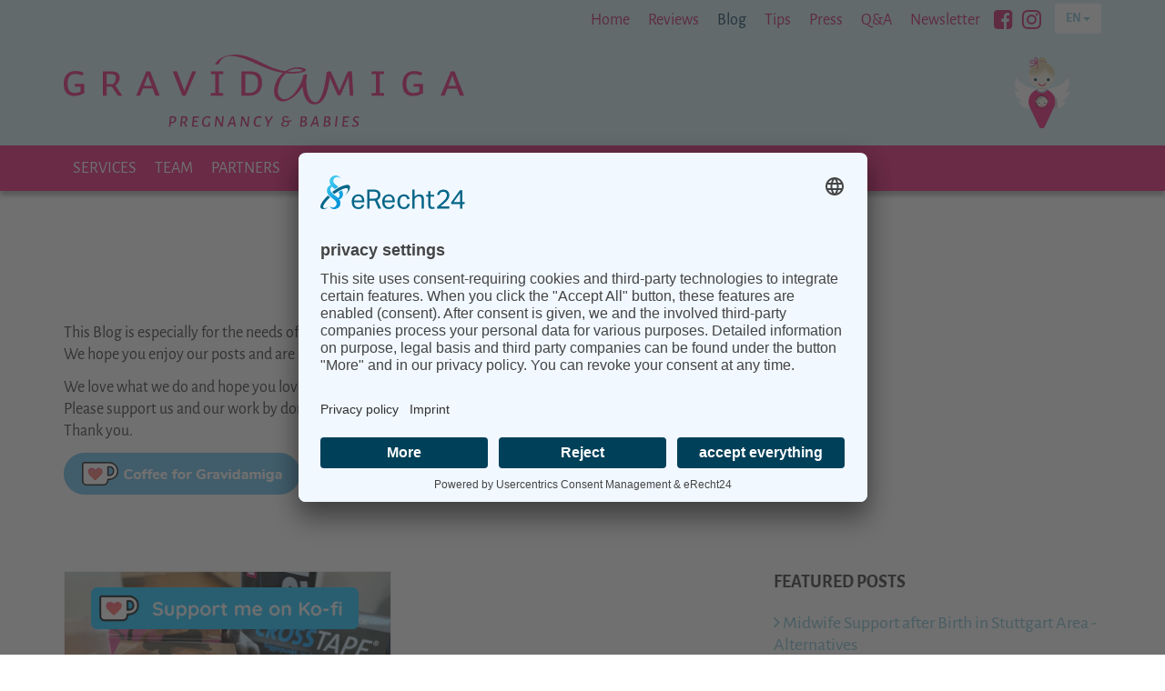

--- FILE ---
content_type: text/html; charset=utf-8
request_url: https://gravidamiga.com/en/blog/tag/kinesiotaping
body_size: 7509
content:
<!DOCTYPE html>
<html class="no-js" lang="en-US">
<head>
    <meta charset="utf-8">
    <title>GRAVIDAMIGA BLOG - Tagged with Kinesiotaping</title>
    <base href="https://gravidamiga.com/"><!--[if lte IE 6]></base><![endif]-->
    






<link rel="preconnect" href="//app.eu.usercentrics.eu">
<link rel="preconnect" href="//api.eu.usercentrics.eu">
<link rel="preconnect" href="//sdp.eu.usercentrics.eu">
<link rel="preload" href="//app.eu.usercentrics.eu/browser-ui/latest/loader.js" as="script">
<link rel="preload" href="//sdp.eu.usercentrics.eu/latest/uc-block.bundle.js" as="script">



    <meta http-equiv="Content-Type" content="text/html; charset=utf-8" />

<meta name="description" content="Our blog has lots of useful information in English to help you find your way in Stuttgart / Germany." />



    <link rel="alternate" hreflang="en-US" href="https://gravidamiga.com/en/blog/" />

    <link rel="alternate" hreflang="de-DE" href="https://gravidamiga.com/de/blog/" />

<meta property="og:title" content="The Blog about Pregnancy, Birth &amp; Babies for Stuttgart &amp; beyond " />
<meta property="og:type" content="website" />
<meta property="og:url" content="https://gravidamiga.com/en/blog/" />
<meta property="og:image" content="http://gravidamiga.com/_resources/themes/gravidamiga/images/og-image.png?m=1667024596" />
<meta property="og:image:secure_url" content="https://gravidamiga.com/_resources/themes/gravidamiga/images/og-image.png?m=1667024596" />
<meta property="og:image:type" content="application/unknown" />
<meta property="og:description" content="Our blog has lots of useful information in English to help you find your way in Stuttgart / Germany." />
<meta property="og:site_name" content="Gravidamiga" />
<meta property="og:locale" content="en_US" />

<meta name="twitter:title" content="The Blog about Pregnancy, Birth &amp; Babies for Stuttgart &amp; beyond ">
<meta name="twitter:description" content="Our blog has lots of useful information in English to help you find your way in Stuttgart / Germany.">
    
    <meta http-equiv="X-UA-Compatible" content="IE=edge">
    <meta name="viewport" content="width=device-width, initial-scale=1">

    <link rel="apple-touch-icon" sizes="180x180" href="/_icons/apple-touch-icon.png">
<link rel="icon" type="image/png" sizes="32x32" href="/_icons/favicon-32x32.png">
<link rel="icon" type="image/png" sizes="16x16" href="/_icons/favicon-16x16.png">
<link rel="manifest" href="/_icons/site.webmanifest">
<link rel="mask-icon" href="/_icons/safari-pinned-tab.svg" color="#7dbfd4">
<link rel="shortcut icon" href="/_icons/favicon.ico">
<meta name="msapplication-TileColor" content="#d1ebf2">
<meta name="msapplication-config" content="/_icons/browserconfig.xml">
<meta name="theme-color" content="#d1ebf2">

    
    <script>document.documentElement.className = document.documentElement.className.replace(/\bno-js\b/,'js');</script>
    
    

    


    






<script id="usercentrics-cmp" async data-eu-mode="true" data-settings-id="OQoPZUaCm" src="https://app.eu.usercentrics.eu/browser-ui/latest/loader.js" data-tcf-enabled></script>
<script type="application/javascript" src="https://sdp.eu.usercentrics.eu/latest/uc-block.bundle.js"></script>



    
    
<!-- Google tag (gtag.js) / Google Analytics 4 -->
<script async src="https://www.googletagmanager.com/gtag/js?id=G-N1ZP8H7CXV"></script>
<script>
window.dataLayer = window.dataLayer || [];
function gtag(){dataLayer.push(arguments);}
gtag('js', new Date());
gtag('config', 'G-N1ZP8H7CXV');
</script>

    

<link rel="stylesheet" type="text/css" href="/_resources/themes/gravidamiga/css/vendor.css?m=1708682649" />
<link rel="stylesheet" type="text/css" href="/_resources/themes/gravidamiga/css/layout.css?m=1720541867" />
<link rel="stylesheet" type="text/css" href="/_resources/vendor/derralf/elemental-styling/client/dist/styles/elemental_editlink.css?m=1588769612" />
</head>
<body class="page-Blog" id="top">

    <a href="/en/blog/tag/kinesiotaping#main-content" class="sr-only sr-only-focusable">Zu Hauptinhalt springen</a>

    
    <input type="checkbox" id="NavbarToggle">

    <div class="page Blog off-canvas-slideout">

        
            <header class="header" role="banner">

    <div class="container nav-service-container">
    
        <nav class="nav-service-wrapper clearfix">

            <ul class="nav nav-service">
                
                    
                        <li class="link">
                            
                                <a href="/" title="Gravidamiga – Pregnancy &amp; Babies">Home</a>
                            
                        </li>
                    
                        <li class="link">
                            
                                <a href="/en/reviews/" title="Reviews from our customers">Reviews</a>
                            
                        </li>
                    
                        <li class="active current">
                            
                                <a href="/en/blog/" title="GRAVIDAMIGA BLOG">Blog</a>
                            
                        </li>
                    
                        <li class="link">
                            
                                <a href="/en/tips/" title="Useful Links &amp; Tips">Tips</a>
                            
                        </li>
                    
                        <li class="link">
                            
                                <a href="/en/press/" title="Press">Press</a>
                            
                        </li>
                    
                        <li class="link">
                            
                                <a href="/en/q-and-a/" title="Q&amp;A">Q&amp;A</a>
                            
                        </li>
                    
                        <li class="link">
                            
                                <a href="/en/newsletter/" title="Newsletter">Newsletter</a>
                            
                        </li>
                    
                


                
                    
                        <li role="presentation" class="social-link">
                            <a href="https://www.facebook.com/Gravidamiga/" title="Besuchen Sie uns bei Facebook" target="_blank">
                                <i class="fa fa-facebook-square" aria-hidden="true"></i>
                                <span class="sr-only">Besuchen Sie uns bei Facebook</span>
                            </a>
                        </li>
                    
                        <li role="presentation" class="social-link">
                            <a href="https://www.instagram.com/gravidamiga/" title="Besuchen Sie uns bei Instagram" target="_blank">
                                <i class="fa fa-instagram" aria-hidden="true"></i>
                                <span class="sr-only">Besuchen Sie uns bei Instagram</span>
                            </a>
                        </li>
                    
                

                
    
        <li class="dropdown lang-switcher-desktop">
        
            <btn class="btn btn-default btn-sm dropdown-toggle" data-toggle="dropdown" aria-haspopup="true" aria-expanded="false">
                
                en <span class="caret"></span>
            </btn>
            <ul class="dropdown-menu dropdown-menu-inverse dropdown-menu-right">
                
                    <li class="current active"><a href="/en/blog/" class="current active" data-id="1" rel="alternate" hreflang="en-US">english</a></li>
                
                    <li class="link"><a href="/de/blog/" class="link" data-id="2" rel="alternate" hreflang="de-DE">deutsch</a></li>
                
            </ul>
        
        </li>
    


            </ul>

        </nav>
    
</div>






    <div class="container header-brand-container">
        <div class="header-brand">
            <a class="brand" href="https://gravidamiga.com/">
                
                <img class="img-responsive brand-desktop" src="/_resources/themes/gravidamiga/images/logo-header-555px.svg" alt="Gravidamiga - All about pregnancy &amp; babies in Stuttgart and beyond">
            </a>
        </div>
    </div>

    


    
        
            
        
    

    <div class="container header-angel-container">
        <div class="header-angel">
            <img src="/_resources/themes/gravidamiga/images/header-angel.svg" alt="">
        </div>
    </div>

    


    
    <label id="Hamburger" for="NavbarToggle">
        <span class="icon-bar top"></span>
        <span class="icon-bar middle"></span>
        <span class="icon-bar bottom"></span>
        <span class="sr-only">Menu</span>
    </label>
</header>




            <nav class="navbar navbar-default Xnavbar-inverse navbar-static-top navbar-main">
    <div class="container">
        <div id="navPrimary" class="Xnavbar-collapse Xcollapse">
            
                <ul class="nav navbar-nav navbar-nav-main">
                    
                        
                            <li class="link">
                                
                                    <a href="/en/services/" title="Services">Services</a>
                                    <ul class="nav xdropdown-menu">
                                        
                                            <li class="link">
                                                
                                                    <a href="/en/services/pre-birth/" title="Pre-Birth">Pre-Birth</a>
                                                
                                            </li>
                                        
                                            <li class="link">
                                                
                                                    <a href="/en/services/post-natal/" title="Post-Birth">Post-Birth</a>
                                                
                                            </li>
                                        
                                            <li class="link">
                                                
                                                    <a href="/en/services/babies-toddlers/" title="Babies &amp; Toddlers">Babies &amp; Toddlers</a>
                                                
                                            </li>
                                        
                                            <li class="link">
                                                
                                                    <a href="/en/services/mom-life/" title="Mom Life">Mom Life</a>
                                                
                                            </li>
                                        
                                            <li class="link">
                                                
                                                    <a href="/en/services/personal-request/" title="Personal Request">Personal Request</a>
                                                
                                            </li>
                                        
                                    </ul>
                                
                            </li>
                        
                    
                        
                            <li class="link">
                                
                                    <a href="/en/team/" title="Team">Team</a>
                                
                            </li>
                        
                    
                        
                            <li class="link">
                                
                                    <a href="/en/partners/" title="Our Partners">Partners</a>
                                
                            </li>
                        
                    
                        
                            <li class="link">
                                
                                    <a href="/en/calendar/" title="Calendar">Calendar</a>
                                
                            </li>
                        
                    
                        
                            <li class="link">
                                
                                    <a href="/en/contact/" title="Contact Us">Contact</a>
                                
                            </li>
                        
                    
                </ul>
            
        </div><!-- /#navPrimary -->
    </div>
</nav>
        

        
    
        <div id="searchBoxContainer" class="container searchbox-container" style="display:none;">
            <section role="search" data-ss360="true">
                <input type="search" id="searchBox" class="form-control" placeholder="search for...">
                <button id="searchButton"></button>
            </section>
        </div>
    




        <div id="main" role="main">
            <a id="main-content"></a>
            
<div class="container">
        <main id="content">

            

                <div class="page-header">
                    <h1>
                        
                            Tag: Kinesiotaping
                        
                    </h1>
                </div>

                


                <div class="content clearfix">
                    <p>This Blog is especially for the needs of <strong>being pregnant, giving birth, life with babies and toddlers.</strong> <br>We hope you enjoy our posts and are open if you are looking for something which we could add to our section.</p><p>We love what we do and hope you love it, too.<br>Please support us and our work by donating us a coffee or a prosecco :-) <br>Thank you.</p><p><a title="Buy us a virtual coffee at ko-fi.com" rel="noopener" href="https://ko-fi.com/R6R64T10E" target="_blank"><img class="img-responsive ss-htmleditorfield-file image" src="/assets/ko-fi/ko-fi-button.png" alt="Buy us a virtual coffee at ko-fi.com" width="260" height="46"></a></p><p>&nbsp;</p><p>&nbsp;</p>
                </div>

                <div class="row">
                    <div class="col-md-8">
                        
                            <div class="row isotope-container post-summary-list">
                                
                                    <div class="col-sm-6 col-md-6 isotope-item">
    <article class="post-summary">
        <div class="card grey light post-summary">

            
                <a href="/en/blog/kinesiology-taping/"><img class="card-img-top img-responsive forced" src="/assets/blog/TapesJan22__ScaleWidthWzM2MF0.jpg" alt=""></a>
            

            <div class="card-block">
                
                <!-- <div class="post-date h3">2020 October 20</div> -->
                <h2 class="card-title"><a href="/en/blog/kinesiology-taping/">Kinesiology Taping for pregnancy &amp; postpartum</a></h2>
                <div class="card-text">
                    <p>Kinesiotaping&nbsp;can bring you relief from various complaints during pregnancy &amp; postpartum.</p>
                </div>
                <a href="/en/blog/kinesiology-taping/" title="Kinesiology Taping for pregnancy &amp; postpartum" class="btn btn-primary btn-sm btn-readmore">read more</a>
            </div>
        </div>
    </article>
</div>

                                
                            </div>
                        

                        
                            


	
		
			
		

		
			
				
			
				
					
				
					
				
			
		

		
			
		
	





                        

                    </div>
                    <div class="col-md-4">
                        
	<div class="blog-sidebar">
		
	<nav class="secondary">
    <h3>Featured Posts</h3>
    
	<ul>
		
			<li>
				<a href="/en/blog/alternatives-to-a-midwife/" title="Midwife Support after Birth in Stuttgart Area - Alternatives">
					<!--<span class="arrow">&rarr;</span>-->
                    <i class="fa fa-angle-right" aria-hidden="true"></i>
					<span class="text">Midwife Support after Birth in Stuttgart Area - Alternatives</span>
				</a>
			</li>
		
			<li>
				<a href="/en/blog/postpartum-recovery/" title="Postpartum Recovery">
					<!--<span class="arrow">&rarr;</span>-->
                    <i class="fa fa-angle-right" aria-hidden="true"></i>
					<span class="text">Postpartum Recovery</span>
				</a>
			</li>
		
			<li>
				<a href="/en/blog/obgyn/" title="Your first visit to the OB GYN in Germany">
					<!--<span class="arrow">&rarr;</span>-->
                    <i class="fa fa-angle-right" aria-hidden="true"></i>
					<span class="text">Your first visit to the OB GYN in Germany</span>
				</a>
			</li>
		
			<li>
				<a href="/en/blog/zusatzuntersuchungen-in-der-schwangerschaft/" title="Additional examinations during pregnancy">
					<!--<span class="arrow">&rarr;</span>-->
                    <i class="fa fa-angle-right" aria-hidden="true"></i>
					<span class="text">Additional examinations during pregnancy</span>
				</a>
			</li>
		
			<li>
				<a href="/en/blog/midwife-concept-in-germany-stuttgart-area/" title="Midwife Concept in Germany (Stuttgart Area)">
					<!--<span class="arrow">&rarr;</span>-->
                    <i class="fa fa-angle-right" aria-hidden="true"></i>
					<span class="text">Midwife Concept in Germany (Stuttgart Area)</span>
				</a>
			</li>
		
			<li>
				<a href="/en/blog/pregnant-next-steps/" title="Pregnant in Germany? Next steps.">
					<!--<span class="arrow">&rarr;</span>-->
                    <i class="fa fa-angle-right" aria-hidden="true"></i>
					<span class="text">Pregnant in Germany? Next steps.</span>
				</a>
			</li>
		
			<li>
				<a href="/en/blog/menstruation-after-birth/" title="Menstruation after Birth">
					<!--<span class="arrow">&rarr;</span>-->
                    <i class="fa fa-angle-right" aria-hidden="true"></i>
					<span class="text">Menstruation after Birth</span>
				</a>
			</li>
		
	</ul>


</nav>


	<nav class="secondary">
    <h3>Categories</h3>
    
	<ul>
		
			<li>
				<a href="/en/blog/category/activities" title="Activities">Activities</a>
			</li>
		
			<li>
				<a href="/en/blog/category/babies-and-toddlers" title="Babies &amp; Toddlers">Babies &amp; Toddlers</a>
			</li>
		
			<li>
				<a href="/en/blog/category/medicine-and-psychology" title="Medicine &amp; Psychology">Medicine &amp; Psychology</a>
			</li>
		
			<li>
				<a href="/en/blog/category/parenting" title="Parenting">Parenting</a>
			</li>
		
			<li>
				<a href="/en/blog/category/partner" title="Partner">Partner</a>
			</li>
		
			<li>
				<a href="/en/blog/category/pregnancy-and-birth" title="Pregnancy &amp; Birth">Pregnancy &amp; Birth</a>
			</li>
		
			<li>
				<a href="/en/blog/category/shopping" title="Shopping">Shopping</a>
			</li>
		
			<li>
				<a href="/en/blog/category/support-and-info" title="Support &amp; Info">Support &amp; Info</a>
			</li>
		
			<li>
				<a href="/en/blog/category/videos" title="Videos">Videos</a>
			</li>
		
	</ul>


</nav>


	<nav class="secondary">
    <h3>Tags</h3>
    
    <div class="tag-list">
    
            <a class="btn btn-default btn-xs" href="/en/blog/tag/crossculturekids" title=" crossculturekids"> crossculturekids</a>
    
            <a class="btn btn-default btn-xs" href="/en/blog/tag/acupuncture" title="acupuncture">acupuncture</a>
    
            <a class="btn btn-default btn-xs" href="/en/blog/tag/additional-pregnancy-tests" title="additional pregnancy tests">additional pregnancy tests</a>
    
            <a class="btn btn-default btn-xs" href="/en/blog/tag/air-travel" title="Air Travel">Air Travel</a>
    
            <a class="btn btn-default btn-xs" href="/en/blog/tag/akupunktur" title="Akupunktur">Akupunktur</a>
    
            <a class="btn btn-default btn-xs" href="/en/blog/tag/b-strep" title="B Strep">B Strep</a>
    
            <a class="btn btn-default btn-xs" href="/en/blog/tag/baby-bonus" title="baby bonus">baby bonus</a>
    
            <a class="btn btn-default btn-xs" href="/en/blog/tag/baby-club" title="Baby Club">Baby Club</a>
    
            <a class="btn btn-default btn-xs" href="/en/blog/tag/baby-shopping" title="baby shopping">baby shopping</a>
    
            <a class="btn btn-default btn-xs" href="/en/blog/tag/babyswimming" title="Babyswimming">Babyswimming</a>
    
            <a class="btn btn-default btn-xs" href="/en/blog/tag/balance-bike" title="Balance Bike">Balance Bike</a>
    
            <a class="btn btn-default btn-xs" href="/en/blog/tag/bazar" title="bazar">bazar</a>
    
            <a class="btn btn-default btn-xs" href="/en/blog/tag/bees" title="Bees">Bees</a>
    
            <a class="btn btn-default btn-xs" href="/en/blog/tag/beschwerden" title="Beschwerden">Beschwerden</a>
    
            <a class="btn btn-default btn-xs" href="/en/blog/tag/bienenstich" title="Bienenstich">Bienenstich</a>
    
            <a class="btn btn-default btn-xs" href="/en/blog/tag/birth" title="birth">birth</a>
    
            <a class="btn btn-default btn-xs" href="/en/blog/tag/birth-certificate" title="birth certificate">birth certificate</a>
    
            <a class="btn btn-default btn-xs" href="/en/blog/tag/birth-preparation" title="Birth Preparation">Birth Preparation</a>
    
            <a class="btn btn-default btn-xs" href="/en/blog/tag/birthday-party" title="birthday party">birthday party</a>
    
            <a class="btn btn-default btn-xs" href="/en/blog/tag/bonus" title="bonus">bonus</a>
    
            <a class="btn btn-default btn-xs" href="/en/blog/tag/breast-inflammation" title="Breast Inflammation">Breast Inflammation</a>
    
            <a class="btn btn-default btn-xs" href="/en/blog/tag/breastfeeding" title="Breastfeeding">Breastfeeding</a>
    
            <a class="btn btn-default btn-xs" href="/en/blog/tag/breastinflammation" title="Breastinflammation">Breastinflammation</a>
    
            <a class="btn btn-default btn-xs" href="/en/blog/tag/breech" title="Breech">Breech</a>
    
            <a class="btn btn-default btn-xs" href="/en/blog/tag/brustentz%C3%BCndung" title="Brustentzündung">Brustentzündung</a>
    
            <a class="btn btn-default btn-xs" href="/en/blog/tag/buy-and-sell" title="buy&amp;sell">buy&amp;sell</a>
    
            <a class="btn btn-default btn-xs" href="/en/blog/tag/c-section" title="c-section">c-section</a>
    
            <a class="btn btn-default btn-xs" href="/en/blog/tag/cab" title="cab">cab</a>
    
            <a class="btn btn-default btn-xs" href="/en/blog/tag/cake" title="cake">cake</a>
    
            <a class="btn btn-default btn-xs" href="/en/blog/tag/cel" title="CEL">CEL</a>
    
            <a class="btn btn-default btn-xs" href="/en/blog/tag/cesarean" title="cesarean">cesarean</a>
    
            <a class="btn btn-default btn-xs" href="/en/blog/tag/child-benefit" title="Child benefit">Child benefit</a>
    
            <a class="btn btn-default btn-xs" href="/en/blog/tag/child-care" title="child care">child care</a>
    
            <a class="btn btn-default btn-xs" href="/en/blog/tag/childcare" title="childcare">childcare</a>
    
            <a class="btn btn-default btn-xs" href="/en/blog/tag/christmas" title="christmas">christmas</a>
    
            <a class="btn btn-default btn-xs" href="/en/blog/tag/clogged-ducts" title="clogged ducts">clogged ducts</a>
    
            <a class="btn btn-default btn-xs" href="/en/blog/tag/clothes" title="clothes">clothes</a>
    
            <a class="btn btn-default btn-xs" href="/en/blog/tag/cmv" title="CMV">CMV</a>
    
            <a class="btn btn-default btn-xs" href="/en/blog/tag/community-centers" title="community centers">community centers</a>
    
            <a class="btn btn-default btn-xs" href="/en/blog/tag/cookies" title="cookies">cookies</a>
    
            <a class="btn btn-default btn-xs" href="/en/blog/tag/cord-blood" title="cord blood">cord blood</a>
    
            <a class="btn btn-default btn-xs" href="/en/blog/tag/corona" title="Corona">Corona</a>
    
            <a class="btn btn-default btn-xs" href="/en/blog/tag/courses" title="Courses">Courses</a>
    
            <a class="btn btn-default btn-xs" href="/en/blog/tag/covid" title="Covid">Covid</a>
    
            <a class="btn btn-default btn-xs" href="/en/blog/tag/crafts" title="Crafts">Crafts</a>
    
            <a class="btn btn-default btn-xs" href="/en/blog/tag/cytomegalie" title="Cytomegalie">Cytomegalie</a>
    
            <a class="btn btn-default btn-xs" href="/en/blog/tag/delivery-room" title="Delivery Room">Delivery Room</a>
    
            <a class="btn btn-default btn-xs" href="/en/blog/tag/delivery-ward" title="delivery ward">delivery ward</a>
    
            <a class="btn btn-default btn-xs" href="/en/blog/tag/diaper-changing" title="diaper changing">diaper changing</a>
    
            <a class="btn btn-default btn-xs" href="/en/blog/tag/diastasis-recti" title="Diastasis recti">Diastasis recti</a>
    
            <a class="btn btn-default btn-xs" href="/en/blog/tag/education" title="education">education</a>
    
            <a class="btn btn-default btn-xs" href="/en/blog/tag/emergency" title="Emergency">Emergency</a>
    
            <a class="btn btn-default btn-xs" href="/en/blog/tag/examinations" title="examinations">examinations</a>
    
            <a class="btn btn-default btn-xs" href="/en/blog/tag/exercise" title="Exercise">Exercise</a>
    
            <a class="btn btn-default btn-xs" href="/en/blog/tag/family" title="Family">Family</a>
    
            <a class="btn btn-default btn-xs" href="/en/blog/tag/fever" title="Fever">Fever</a>
    
            <a class="btn btn-default btn-xs" href="/en/blog/tag/fieber" title="Fieber">Fieber</a>
    
            <a class="btn btn-default btn-xs" href="/en/blog/tag/fitness" title="Fitness ">Fitness </a>
    
            <a class="btn btn-default btn-xs" href="/en/blog/tag/food" title="Food">Food</a>
    
            <a class="btn btn-default btn-xs" href="/en/blog/tag/food-delivery" title="food delivery">food delivery</a>
    
            <a class="btn btn-default btn-xs" href="/en/blog/tag/frauenarzt" title="Frauenarzt">Frauenarzt</a>
    
            <a class="btn btn-default btn-xs" href="/en/blog/tag/grand-parents" title="grand-parents">grand-parents</a>
    
            <a class="btn btn-default btn-xs" href="/en/blog/tag/gravidamiga-talk" title="Gravidamiga Talk">Gravidamiga Talk</a>
    
            <a class="btn btn-default btn-xs" href="/en/blog/tag/gynaecologist" title="Gynaecologist">Gynaecologist</a>
    
            <a class="btn btn-default btn-xs" href="/en/blog/tag/haarausfall" title="Haarausfall">Haarausfall</a>
    
            <a class="btn btn-default btn-xs" href="/en/blog/tag/hair-loss" title="Hair Loss">Hair Loss</a>
    
            <a class="btn btn-default btn-xs" href="/en/blog/tag/h%C3%A4morrhoiden" title="Hämorrhoiden">Hämorrhoiden</a>
    
            <a class="btn btn-default btn-xs" href="/en/blog/tag/haptonomie" title="Haptonomie">Haptonomie</a>
    
            <a class="btn btn-default btn-xs" href="/en/blog/tag/haptonomy" title="haptonomy">haptonomy</a>
    
            <a class="btn btn-default btn-xs" href="/en/blog/tag/hausgeburt" title="Hausgeburt">Hausgeburt</a>
    
            <a class="btn btn-default btn-xs" href="/en/blog/tag/health-insurance" title="health insurance">health insurance</a>
    
            <a class="btn btn-default btn-xs" href="/en/blog/tag/heat" title="Heat">Heat</a>
    
            <a class="btn btn-default btn-xs" href="/en/blog/tag/heavy-legs" title="heavy legs">heavy legs</a>
    
            <a class="btn btn-default btn-xs" href="/en/blog/tag/hebamme" title="Hebamme">Hebamme</a>
    
            <a class="btn btn-default btn-xs" href="/en/blog/tag/hebammenkreisssaal" title="Hebammenkreisssaal">Hebammenkreisssaal</a>
    
            <a class="btn btn-default btn-xs" href="/en/blog/tag/hemorrhoids" title="hemorrhoids">hemorrhoids</a>
    
            <a class="btn btn-default btn-xs" href="/en/blog/tag/hitze" title="Hitze">Hitze</a>
    
            <a class="btn btn-default btn-xs" href="/en/blog/tag/holidays" title="Holidays">Holidays</a>
    
            <a class="btn btn-default btn-xs" href="/en/blog/tag/homebirth" title="homebirth">homebirth</a>
    
            <a class="btn btn-default btn-xs" href="/en/blog/tag/hospital" title="hospital">hospital</a>
    
            <a class="btn btn-default btn-xs" href="/en/blog/tag/hospital-bag" title="Hospital bag">Hospital bag</a>
    
            <a class="btn btn-default btn-xs" href="/en/blog/tag/hospitals" title="hospitals">hospitals</a>
    
            <a class="btn btn-default btn-xs" href="/en/blog/tag/hotel" title="hotel">hotel</a>
    
            <a class="btn btn-default btn-xs" href="/en/blog/tag/hypnobirthing" title="hypnobirthing">hypnobirthing</a>
    
            <a class="btn btn-default btn-xs" href="/en/blog/tag/igel" title="IGEL">IGEL</a>
    
            <a class="btn btn-default btn-xs" href="/en/blog/tag/ill" title="ill">ill</a>
    
            <a class="btn btn-default btn-xs" href="/en/blog/tag/impfung" title="Impfung">Impfung</a>
    
            <a class="btn btn-default btn-xs" href="/en/blog/tag/impfungen" title="Impfungen">Impfungen</a>
    
            <a class="btn btn-default btn-xs" href="/en/blog/tag/inducement" title="Inducement">Inducement</a>
    
            <a class="btn btn-default btn-xs" href="/en/blog/tag/kekse" title="Kekse">Kekse</a>
    
            <a class="btn btn-default btn-xs" href="/en/blog/tag/kids" title="kids">kids</a>
    
            <a class="btn btn-default btn-xs" href="/en/blog/tag/kindergarten" title="Kindergarten">Kindergarten</a>
    
            <a class="btn btn-default btn-xs" href="/en/blog/tag/kindergeld" title="Kindergeld">Kindergeld</a>
    
            <a class="btn btn-default btn-xs" href="/en/blog/tag/kinesiotaping" title="Kinesiotaping">Kinesiotaping</a>
    
            <a class="btn btn-default btn-xs" href="/en/blog/tag/krankenhaus" title="Krankenhaus">Krankenhaus</a>
    
            <a class="btn btn-default btn-xs" href="/en/blog/tag/laufrad" title="Laufrad">Laufrad</a>
    
            <a class="btn btn-default btn-xs" href="/en/blog/tag/library" title="Library">Library</a>
    
            <a class="btn btn-default btn-xs" href="/en/blog/tag/massage" title="Massage">Massage</a>
    
            <a class="btn btn-default btn-xs" href="/en/blog/tag/mastitis" title="Mastitis">Mastitis</a>
    
            <a class="btn btn-default btn-xs" href="/en/blog/tag/maternity-ward" title="maternity ward">maternity ward</a>
    
            <a class="btn btn-default btn-xs" href="/en/blog/tag/menstruation" title="Menstruation">Menstruation</a>
    
            <a class="btn btn-default btn-xs" href="/en/blog/tag/mental-health" title="mental health">mental health</a>
    
            <a class="btn btn-default btn-xs" href="/en/blog/tag/midwife" title="Midwife">Midwife</a>
    
            <a class="btn btn-default btn-xs" href="/en/blog/tag/midwife-delivery-room" title="Midwife Delivery Room">Midwife Delivery Room</a>
    
            <a class="btn btn-default btn-xs" href="/en/blog/tag/midwives" title="midwives">midwives</a>
    
            <a class="btn btn-default btn-xs" href="/en/blog/tag/music" title="Music">Music</a>
    
            <a class="btn btn-default btn-xs" href="/en/blog/tag/mutter-kind-kur" title="mutter-kind-kur">mutter-kind-kur</a>
    
            <a class="btn btn-default btn-xs" href="/en/blog/tag/mutterpass" title="Mutterpass">Mutterpass</a>
    
            <a class="btn btn-default btn-xs" href="/en/blog/tag/nannies" title="Nannies">Nannies</a>
    
            <a class="btn btn-default btn-xs" href="/en/blog/tag/nanny" title="Nanny">Nanny</a>
    
            <a class="btn btn-default btn-xs" href="/en/blog/tag/nappy-rash" title="Nappy Rash">Nappy Rash</a>
    
            <a class="btn btn-default btn-xs" href="/en/blog/tag/news" title="news">news</a>
    
            <a class="btn btn-default btn-xs" href="/en/blog/tag/nipples" title="nipples">nipples</a>
    
            <a class="btn btn-default btn-xs" href="/en/blog/tag/nursery" title="Nursery">Nursery</a>
    
            <a class="btn btn-default btn-xs" href="/en/blog/tag/nursing" title="nursing">nursing</a>
    
            <a class="btn btn-default btn-xs" href="/en/blog/tag/obgyn" title="OBGYN">OBGYN</a>
    
            <a class="btn btn-default btn-xs" href="/en/blog/tag/onlinetraining" title="onlinetraining">onlinetraining</a>
    
            <a class="btn btn-default btn-xs" href="/en/blog/tag/outings" title="Outings">Outings</a>
    
            <a class="btn btn-default btn-xs" href="/en/blog/tag/outpatient-birth" title="outpatient birth">outpatient birth</a>
    
            <a class="btn btn-default btn-xs" href="/en/blog/tag/oxytocin" title="Oxytocin">Oxytocin</a>
    
            <a class="btn btn-default btn-xs" href="/en/blog/tag/paperwork" title="Paperwork">Paperwork</a>
    
            <a class="btn btn-default btn-xs" href="/en/blog/tag/parental-allowance" title="Parental Allowance">Parental Allowance</a>
    
            <a class="btn btn-default btn-xs" href="/en/blog/tag/parenting" title="parenting">parenting</a>
    
            <a class="btn btn-default btn-xs" href="/en/blog/tag/pelvic-floor-recovery" title="pelvic floor recovery">pelvic floor recovery</a>
    
            <a class="btn btn-default btn-xs" href="/en/blog/tag/perineum" title="perineum">perineum</a>
    
            <a class="btn btn-default btn-xs" href="/en/blog/tag/period" title="Period">Period</a>
    
            <a class="btn btn-default btn-xs" href="/en/blog/tag/placenta" title="placenta">placenta</a>
    
            <a class="btn btn-default btn-xs" href="/en/blog/tag/playgrounds" title="playgrounds">playgrounds</a>
    
            <a class="btn btn-default btn-xs" href="/en/blog/tag/postpartum-depression" title="postpartum depression">postpartum depression</a>
    
            <a class="btn btn-default btn-xs" href="/en/blog/tag/postpartum-recovery" title="postpartum recovery">postpartum recovery</a>
    
            <a class="btn btn-default btn-xs" href="/en/blog/tag/ppd" title="PPD">PPD</a>
    
            <a class="btn btn-default btn-xs" href="/en/blog/tag/precooking" title="precooking">precooking</a>
    
            <a class="btn btn-default btn-xs" href="/en/blog/tag/pregnancy" title="pregnancy">pregnancy</a>
    
            <a class="btn btn-default btn-xs" href="/en/blog/tag/pregnancy-bonus" title="pregnancy bonus">pregnancy bonus</a>
    
            <a class="btn btn-default btn-xs" href="/en/blog/tag/presents" title="presents">presents</a>
    
            <a class="btn btn-default btn-xs" href="/en/blog/tag/quark" title="Quark">Quark</a>
    
            <a class="btn btn-default btn-xs" href="/en/blog/tag/recipe" title="recipe">recipe</a>
    
            <a class="btn btn-default btn-xs" href="/en/blog/tag/rektusdiastase" title="Rektusdiastase">Rektusdiastase</a>
    
            <a class="btn btn-default btn-xs" href="/en/blog/tag/restrooms" title="restrooms">restrooms</a>
    
            <a class="btn btn-default btn-xs" href="/en/blog/tag/retterspitz" title="Retterspitz">Retterspitz</a>
    
            <a class="btn btn-default btn-xs" href="/en/blog/tag/rhesus-factor" title="Rhesus Factor">Rhesus Factor</a>
    
            <a class="btn btn-default btn-xs" href="/en/blog/tag/rhesusfaktor" title="Rhesusfaktor">Rhesusfaktor</a>
    
            <a class="btn btn-default btn-xs" href="/en/blog/tag/rsv" title="RSV">RSV</a>
    
            <a class="btn btn-default btn-xs" href="/en/blog/tag/r%C3%BCckbildung" title="Rückbildung">Rückbildung</a>
    
            <a class="btn btn-default btn-xs" href="/en/blog/tag/schwangerschaft" title="Schwangerschaft">Schwangerschaft</a>
    
            <a class="btn btn-default btn-xs" href="/en/blog/tag/schwangerschaftsbonus" title="schwangerschaftsbonus">schwangerschaftsbonus</a>
    
            <a class="btn btn-default btn-xs" href="/en/blog/tag/shape-wear" title="shape wear ">shape wear </a>
    
            <a class="btn btn-default btn-xs" href="/en/blog/tag/shopping" title="Shopping">Shopping</a>
    
            <a class="btn btn-default btn-xs" href="/en/blog/tag/sick" title="sick">sick</a>
    
            <a class="btn btn-default btn-xs" href="/en/blog/tag/sick-leave" title="sick leave">sick leave</a>
    
            <a class="btn btn-default btn-xs" href="/en/blog/tag/sizes" title="sizes">sizes</a>
    
            <a class="btn btn-default btn-xs" href="/en/blog/tag/sleep" title="Sleep">Sleep</a>
    
            <a class="btn btn-default btn-xs" href="/en/blog/tag/slips" title="slips">slips</a>
    
            <a class="btn btn-default btn-xs" href="/en/blog/tag/snacks" title="snacks">snacks</a>
    
            <a class="btn btn-default btn-xs" href="/en/blog/tag/solids" title="solids">solids</a>
    
            <a class="btn btn-default btn-xs" href="/en/blog/tag/sommer" title="Sommer">Sommer</a>
    
            <a class="btn btn-default btn-xs" href="/en/blog/tag/sport" title="Sport">Sport</a>
    
            <a class="btn btn-default btn-xs" href="/en/blog/tag/sports" title="sports">sports</a>
    
            <a class="btn btn-default btn-xs" href="/en/blog/tag/stillen" title="Stillen">Stillen</a>
    
            <a class="btn btn-default btn-xs" href="/en/blog/tag/stings" title="Stings">Stings</a>
    
            <a class="btn btn-default btn-xs" href="/en/blog/tag/stores" title="Stores">Stores</a>
    
            <a class="btn btn-default btn-xs" href="/en/blog/tag/streptococcus-b" title="Streptococcus B">Streptococcus B</a>
    
            <a class="btn btn-default btn-xs" href="/en/blog/tag/summer" title="Summer">Summer</a>
    
            <a class="btn btn-default btn-xs" href="/en/blog/tag/sun-protection" title="sun protection">sun protection</a>
    
            <a class="btn btn-default btn-xs" href="/en/blog/tag/swimming" title="Swimming">Swimming</a>
    
            <a class="btn btn-default btn-xs" href="/en/blog/tag/tagesmutter" title="Tagesmutter">Tagesmutter</a>
    
            <a class="btn btn-default btn-xs" href="/en/blog/tag/taxi" title="taxi">taxi</a>
    
            <a class="btn btn-default btn-xs" href="/en/blog/tag/tck" title="TCK">TCK</a>
    
            <a class="btn btn-default btn-xs" href="/en/blog/tag/team" title="Team">Team</a>
    
            <a class="btn btn-default btn-xs" href="/en/blog/tag/teething" title="Teething">Teething</a>
    
            <a class="btn btn-default btn-xs" href="/en/blog/tag/temper-tantrums" title="Temper Tantrums">Temper Tantrums</a>
    
            <a class="btn btn-default btn-xs" href="/en/blog/tag/thirdculturekids" title="thirdculturekids">thirdculturekids</a>
    
            <a class="btn btn-default btn-xs" href="/en/blog/tag/toilets" title="Toilets">Toilets</a>
    
            <a class="btn btn-default btn-xs" href="/en/blog/tag/toxoplasmosis" title="toxoplasmosis">toxoplasmosis</a>
    
            <a class="btn btn-default btn-xs" href="/en/blog/tag/training" title="training">training</a>
    
            <a class="btn btn-default btn-xs" href="/en/blog/tag/untersuchungen" title="Untersuchungen">Untersuchungen</a>
    
            <a class="btn btn-default btn-xs" href="/en/blog/tag/vaccination" title="Vaccination">Vaccination</a>
    
            <a class="btn btn-default btn-xs" href="/en/blog/tag/vaccinations" title="vaccinations">vaccinations</a>
    
            <a class="btn btn-default btn-xs" href="/en/blog/tag/vaxination" title="Vaxination">Vaxination</a>
    
            <a class="btn btn-default btn-xs" href="/en/blog/tag/videos" title="Videos">Videos</a>
    
            <a class="btn btn-default btn-xs" href="/en/blog/tag/virus" title="Virus">Virus</a>
    
            <a class="btn btn-default btn-xs" href="/en/blog/tag/wasps" title="Wasps">Wasps</a>
    
            <a class="btn btn-default btn-xs" href="/en/blog/tag/wassereinlagerung" title="Wassereinlagerung">Wassereinlagerung</a>
    
            <a class="btn btn-default btn-xs" href="/en/blog/tag/water-retention" title="Water Retention">Water Retention</a>
    
            <a class="btn btn-default btn-xs" href="/en/blog/tag/wespenstich" title="Wespenstich">Wespenstich</a>
    
            <a class="btn btn-default btn-xs" href="/en/blog/tag/wimmelbuch" title="Wimmelbuch">Wimmelbuch</a>
    
            <a class="btn btn-default btn-xs" href="/en/blog/tag/wochenbett" title="wochenbett">wochenbett</a>
    
            <a class="btn btn-default btn-xs" href="/en/blog/tag/wochenbettdepression" title="Wochenbettdepression">Wochenbettdepression</a>
    
            <a class="btn btn-default btn-xs" href="/en/blog/tag/yoga" title="yoga">yoga</a>
    
            <a class="btn btn-default btn-xs" href="/en/blog/tag/zoo" title="ZOO">ZOO</a>
    
            <a class="btn btn-default btn-xs" href="/en/blog/tag/zusatzleistungen" title="Zusatzleistungen">Zusatzleistungen</a>
    
            <a class="btn btn-default btn-xs" href="/en/blog/tag/zusatzuntersuchungen" title="Zusatzuntersuchungen">Zusatzuntersuchungen</a>
    
            <a class="btn btn-default btn-xs" href="/en/blog/tag/zytomegalie" title="Zytomegalie">Zytomegalie</a>
    
        </div>


</nav>



	</div>


                    </div>
                </div>

                

                
                    
                

                




            




        </main>

</div>

        </div>

        
        
<footer class="footer" id="Footer">
    <div class="footer-navigation">
        <div class="container">

            


            
                <ul class="nav nav-footer">
                    
                        <li><a href="/en/services/" title="Services">Services</a></li>
                    
                        <li><a href="/en/team/" title="Team">Team</a></li>
                    
                        <li><a href="/en/partners/" title="Our Partners">Partners</a></li>
                    
                        <li><a href="/en/calendar/" title="Calendar">Calendar</a></li>
                    
                        <li><a href="/en/reviews/" title="Reviews from our customers">Reviews</a></li>
                    
                        <li><a href="/en/blog/" title="GRAVIDAMIGA BLOG">Blog</a></li>
                    
                        <li><a href="/en/tips/" title="Useful Links &amp; Tips">Tips</a></li>
                    
                        <li><a href="/en/press/" title="Press">Press</a></li>
                    
                        <li><a href="/en/q-and-a/" title="Q&amp;A">Q&amp;A</a></li>
                    
                        <li><a href="/en/newsletter/" title="Newsletter">Newsletter</a></li>
                    
                </ul>
            

            
            <p class="text-center">
                <a class="btn btn-primary btn-lg btn-footer-contact" href="/en/contact/ " title="GRAVIDAMIGA BLOG">Contact</a>
            </p>
            

            
                <ul class="nav nav-footer-social">
                    
                        <li><a href="https://www.facebook.com/Gravidamiga/" title="Besuchen Sie uns bei Facebook" target="_blank"><i class="fa fa-facebook-square" aria-hidden="true"></i><span class="sr-only">Besuchen Sie uns bei Facebook</span></a></li>
                    
                        <li><a href="https://www.instagram.com/gravidamiga/" title="Besuchen Sie uns bei Instagram" target="_blank"><i class="fa fa-instagram" aria-hidden="true"></i><span class="sr-only">Besuchen Sie uns bei Instagram</span></a></li>
                    
                </ul>
            

        </div>
    </div>


    <div class="footer-content">
        <div class="container">
            <hr>
            <p class="footer-logo"><a href="/"><img class="img-responsive centered" src="/_resources/themes/gravidamiga/images/logo-footer-400px.svg" alt="Gravidamiga - All about pregnancy &amp; babies in Stuttgart and beyond"></a></p>
            

        </div>
    </div>

    <div class="footer-legals">
        <a class="copyright" href="/">© 2020 Gravidamiga - pregnancy &amp; babies GbR</a><a href="/en/site-notice/">Site Notice</a><a href="/en/privacy-policy/">Privacy Policy</a><a href="/en/terms-and-conditions/">Terms and conditions</a>
    </div>

    <div class="shariff" data-info-url="/en/privacy-policy/#shariff" data-services="[&quot;facebook&quot;,&quot;twitter&quot;,&quot;whatsapp&quot;,&quot;info&quot;]"></div>

</footer>

        

        <a id="backToTop" href="/en/blog/tag/kinesiotaping#"><i class="fa fa-chevron-up"></i><span class="sr-only"> back to top</span></a>

        

<div class="footer-kofi-wrapper">
    <div class="footer-kofi-button-wrapper">
        <div class="footer-kofi-button">
            <a href='https://ko-fi.com/R6R64T10E' target='_blank' data-toggle="tooltip" data-placement="top" title="Buy us a virtual coffee at ko-fi.com">
                <img class="img-responsive" src="/_resources/themes/gravidamiga/images/kofi_button_blue.png" alt="Buy us a virtual coffee at ko-fi.com" >
            </a>
        </div>
    </div>
</div>



    </div>


    
    <div class="off-canvas-menu">
        <div class="nav-mobile-container">
    
    <div class="navbar-text navbar-right navbar-lang-switcher-mobile">
        <div class="nav lang-switcher-mobile">
            
                
                
                
                <a href="/en/blog/" class="current active" data-title="english" rel="alternate" hreflang="en-US">en</a>
            
                
                
                
                <a href="/de/blog/" class="link" data-title="deutsch" rel="alternate" hreflang="de-DE">de</a>
            
        </div>
    </div>


    <ul class="nav nav-mobile">
        
            <li class="link  ">
                <a href="/" title="Gravidamiga – Pregnancy &amp; Babies">Home</a>
                
            </li>
        
            <li class="link  hasMenu">
                <a href="/en/services/" title="Services">Services</a>
                
                    <span class="subnav-toggle-button"><span>+</span></span>
                    <ul>
                        

                            <li class="link  " >
                                <a href="/en/services/pre-birth/">Pre-Birth</a>
                                
                            </li>
                        

                            <li class="link  " >
                                <a href="/en/services/post-natal/">Post-Birth</a>
                                
                            </li>
                        

                            <li class="link  " >
                                <a href="/en/services/babies-toddlers/">Babies &amp; Toddlers</a>
                                
                            </li>
                        

                            <li class="link  " >
                                <a href="/en/services/mom-life/">Mom Life</a>
                                
                            </li>
                        

                            <li class="link  " >
                                <a href="/en/services/personal-request/">Personal Request</a>
                                
                            </li>
                        
                    </ul>
                
            </li>
        
            <li class="link  ">
                <a href="/en/team/" title="Team">Team</a>
                
            </li>
        
            <li class="link  ">
                <a href="/en/partners/" title="Our Partners">Partners</a>
                
            </li>
        
            <li class="link  ">
                <a href="/en/calendar/" title="Calendar">Calendar</a>
                
            </li>
        
            <li class="link  ">
                <a href="/en/contact/" title="Contact Us">Contact</a>
                
            </li>
        
            <li class="link  ">
                <a href="/en/reviews/" title="Reviews from our customers">Reviews</a>
                
            </li>
        
            <li class="active current m-open ">
                <a href="/en/blog/" title="GRAVIDAMIGA BLOG">Blog</a>
                
            </li>
        
            <li class="link  ">
                <a href="/en/tips/" title="Useful Links &amp; Tips">Tips</a>
                
            </li>
        
            <li class="link  ">
                <a href="/en/press/" title="Press">Press</a>
                
            </li>
        
            <li class="link  ">
                <a href="/en/q-and-a/" title="Q&amp;A">Q&amp;A</a>
                
            </li>
        
            <li class="link  ">
                <a href="/en/newsletter/" title="Newsletter">Newsletter</a>
                
            </li>
        
    </ul>
</div>

<div class="off-canvas-footer">

    
        <ul class="social-links">
            
                <li role="presentation" class="social-link"><a href="https://www.facebook.com/Gravidamiga/" title="Besuchen Sie uns bei Facebook" target="_blank"><i class="fa fa-facebook-square" aria-hidden="true"></i><span class="sr-only">Besuchen Sie uns bei Facebook</span></a></li>
            
                <li role="presentation" class="social-link"><a href="https://www.instagram.com/gravidamiga/" title="Besuchen Sie uns bei Instagram" target="_blank"><i class="fa fa-instagram" aria-hidden="true"></i><span class="sr-only">Besuchen Sie uns bei Instagram</span></a></li>
            
        </ul>
    

</div>




    </div>
    




    <noscript>
        <div id="noscript-warning">For full functionality of this site it is necessary to enable JavaScript. Here are the <a href="https://www.enable-javascript.com/" target="_blank">instructions how to enable JavaScript in your web browser</a>.</div>
    </noscript>




<script src="/_resources/themes/gravidamiga/javascript/lib/object-fit-images/dist/ofi.min.js"></script>
<script src="/_resources/themes/gravidamiga/javascript/lib/picturefill/dist/picturefill.min.js"></script>
<script type="text/javascript">objectFitImages();</script>


<!--<script type="text/javascript">-->
<script type="text/plain" data-usercentrics="Site Search 360">
   /* Create a configuration object */
   var ss360Config = {
      /* Your site id */
      siteId: 'www.gravidamiga.com',

      /* A CSS selector that points to your search  box */
      searchBox: {
         selector: '#searchBox'
      },

      /* Results */
      results: {
         group: true, // whether results should be grouped if content groups are available
      },
      style: {
         accentColor: "#e81c73",  // //#2497A8
         defaultCss: true, // whether to include the default CSS,
         searchBox: {
            padding: "6px 12px",
         },
         "additionalCss": ".searchbox-container {display:block !important;}"
      }
   };
</script>
<script type="text/plain" data-usercentrics="Site Search 360" src="https://cdn.sitesearch360.com/v13/sitesearch360-v13.min.js" async></script>






<script type="application/javascript" src="/_resources/themes/gravidamiga/javascript/vendor.js?m=1527000520"></script>
<script type="application/javascript" src="/_resources/themes/gravidamiga/javascript/script.js?m=1708682645"></script>
<script type="application/javascript" src="/_resources/vendor/derralf/elemental-styling/client/dist/js/elemental_editlink.js?m=1588769612"></script>
</body>
</html>


--- FILE ---
content_type: image/svg+xml
request_url: https://gravidamiga.com/_resources/themes/gravidamiga/images/logo-header-555px.svg
body_size: 2334
content:
<svg xmlns="http://www.w3.org/2000/svg" width="555" height="101.44" viewBox="0 0 555 101.44"><defs><style>.a{fill:#e71d72}.b{fill:#c41b62}</style></defs><title>logo-header-555px</title><path class="a" d="M203.92 23.66h17.21v3.59l-6 .26v26.37l6 .2v3.59h-17.28v-3.53l6-.26V27.51l-5.91-.19zM555 57.67h-5.91l-3.92-10h-13.36l-4 10h-5.38l14.08-34h5.25zm-10.89-13.55l-4.85-13.28a6.53 6.53 0 0 1-.53-2.93 7.4 7.4 0 0 1-.67 2.93l-5 13.28zM484.8 45h8.09v7a17.47 17.47 0 0 1-7.57 1.91c-7.1 0-10.42-4.11-10.42-13.28 0-8.83 3.39-13.34 10.63-13.34a27.42 27.42 0 0 1 9.89 2.19l1.58-3.89a24.29 24.29 0 0 0-11.42-2.46c-10.43 0-16 7.24-16 17.87 0 11.49 4.71 17.13 15.14 17.13a26 26 0 0 0 13.27-4V41.2h-12.93zm-85.35-21.34l1.93 34h-4.85L394.73 30a11.92 11.92 0 0 1-1.2 4.12l-9.88 22.91-3.79.14-10.09-22.75a10.3 10.3 0 0 1-.89-3.23c-1.73 15.06-5.65 38.51-21.57 38.71C336.48 70 331.93 57 331 45a48.73 48.73 0 0 1-10.32 12.6c-5 4.23-15 10.9-22.08 7.07-12.51-6.83-6.2-26.71 1.33-35.16a36.84 36.84 0 0 1 4-3.88c-1-.15-2.07-.32-3.07-.51-11.69-2.2-22.95-7-33.72-12-13.19-6-43.39-21.5-52-.59-.54 1.34-5.61 1.8-5.26 1C213.63 4.43 226 1 234.75.17c21.62-2 41.92 15 62 20.86a78.4 78.4 0 0 0 10.33 2.32A33.32 33.32 0 0 1 325 17.87c5.5-.09 17 3.21 6.36 6.59-7.19 2.29-15.82 2.51-23.76 1.67a32.25 32.25 0 0 0-8.17 12.58c-1.93 5.73-4.69 14.58-.44 20.19 6.83 9 17.33-.09 22-6.44 4.27-5.8 8.44-12.55 10.28-19.71a29.72 29.72 0 0 1 .71-3.49c.35-1.24 5.41-1.84 5.3-1.2a2 2 0 0 1 0 .24.44.44 0 0 0 0 .1c-.16 1-.37 2-.61 3-1.55 10.38.52 29 8.38 34.32 13.77 9.39 18.66-34.49 19.35-40.46.09-.78 1.44-1.29 2.75-1.53h.18a5 5 0 0 1 2.32 0h.57l11.89 27 11.69-27zm-89.09.11a66.53 66.53 0 0 0 7.89.35 75 75 0 0 0 8.61-.46c3.28-.38 5.32-1.75 2.65-2.71-6.13-2.2-13.76-.95-19.15 2.82zm116.39 3.55l5.91.19v26.37l-6 .26v3.53H444v-3.59l-6-.2V27.51l6-.26v-3.59h-17.2zM15.3 44.92h8.11v7a17.44 17.44 0 0 1-7.58 1.93c-7.12 0-10.44-4.12-10.44-13.3 0-8.85 3.39-13.37 10.64-13.37a27.74 27.74 0 0 1 9.91 2.19l1.53-3.92A24.23 24.23 0 0 0 16 23C5.59 23 0 30.29 0 40.93c0 11.51 4.72 17.16 15.17 17.16a26.12 26.12 0 0 0 13.3-4v-13H15.56zm56.41-1l9.58 13.71H75.1l-8.45-12.58h-7.11v12.58h-5.19V23.57h11.84c7.65 0 11.37 3.33 11.37 8.91 0 3.73-1.79 7.39-5.85 11.44zm-3.06-2.59a12.47 12.47 0 0 0 3.66-8.12c0-3.65-2.07-5.78-7.25-5.78h-5.52v13.9zm51.09-17.76L133 57.63h-5.92l-3.88-10.05h-13.38l-4 10.05h-5.39l14.1-34.06zm2.39 20.49l-4.85-13.31a6.38 6.38 0 0 1-.54-2.92 7.69 7.69 0 0 1-.66 2.92L111 44.06zm45.63 5.32a7.46 7.46 0 0 0-.59 2.92 11.14 11.14 0 0 0-.54-2.92l-9.57-25.81H151l13.31 34.06H169l14.6-34.06h-5.46zm107.1-9.65c0 10.11-5.58 17.9-17.89 17.9h-10.64V23.57h12.17c10.11 0 16.36 3.86 16.36 16.16zm-5.45.14c0-8.12-3.26-12.38-11.84-12.38h-6V53.7H257c8.75 0 12.41-5.59 12.41-13.83z"/><path class="b" d="M154.75 87.43a3.65 3.65 0 0 1 1.14 2.86 6 6 0 0 1-.69 3 5.26 5.26 0 0 1-2.09 2.12 6.64 6.64 0 0 1-3.19.81h-1.62v.42l-.38 4.59h-2.26l.61-4.42 1-10.27 4.49-.1a4.41 4.41 0 0 1 2.99.99zm-1.88 5.75a4.1 4.1 0 0 0 .7-2.51 2.5 2.5 0 0 0-.59-1.76 2.69 2.69 0 0 0-1.85-.62l-1.87.1-.74 6h2.4a3 3 0 0 0 1.95-1.21zm17.75 0a5.9 5.9 0 0 1-2.46 2.16c.9 1.79 1.89 3.56 3 5.29v.25a8.52 8.52 0 0 1-2.18.52l-.24-.18c-1-2-1.81-3.79-2.42-5.26h-2.37l-.08.68-.35 4.6h-2.27l.59-4.42 1-10.27 4.56-.11a4.38 4.38 0 0 1 3 .9 3.36 3.36 0 0 1 1.13 2.66 5.37 5.37 0 0 1-.91 3.15zm-6.5 1h2.45a3.48 3.48 0 0 0 2.56-3.7c0-1.4-.84-2.12-2.44-2.17l-1.87.1zm17-5.71l-.54 4.4h2.55l2.31-.11.12.16-.34 1.74h-2.47l-2.39.09-.24 2-.23 2.74h2.72l3.35-.17.08.18-.32 1.74-8.24.15.61-4.42 1-10.28 8.27-.14.12.2-.36 1.75h-3.31zm22.5-1.14l-.71 2.11h-.23a8.23 8.23 0 0 0-1.84-.94 5.58 5.58 0 0 0-1.81-.25q-5.16.09-5 7.17a4.55 4.55 0 0 0 1 3.13 3.57 3.57 0 0 0 2.81 1 6.5 6.5 0 0 0 1.06-.12 13.59 13.59 0 0 0 1.38-.4l.22-1.54.21-2.33 2.1-.2-.26 2.18-.28 3.31a20.22 20.22 0 0 1-2.37.72 10.46 10.46 0 0 1-2.21.25 5.7 5.7 0 0 1-4.36-1.46 6 6 0 0 1-1.56-4.3q-.08-4.36 1.93-6.78a7.34 7.34 0 0 1 5.81-2.47 8.79 8.79 0 0 1 4.13.88zm17.12 9.47l-.38 4.37h-2.37l-5.45-11h-.16l-.69 6.27-.44 4.9h-2.08l.59-4.35 1-10.34h2.35l5.45 11.07h.16l1.13-11.07 2.12-.2zm17.83 4.36h-2.26l-.19-1.62-.4-2.09h-2.94l-2.68.09-.87 2-.57 1.72h-2.21L233 86.55h2.62zm-3.18-5.52l-1.28-6.83H234l-3 6.88h2.19zm20.93 1.16l-.38 4.37h-2.38l-5.44-11H248l-.69 6.27-.44 4.9h-2.08l.59-4.35 1-10.34h2.35l5.45 11.07h.16l1.13-11.07 2.12-.2zm17.93-9.43l-.65 2-.2.07a4.5 4.5 0 0 0-3.15-1.15 4.05 4.05 0 0 0-3.47 1.81 8.52 8.52 0 0 0-1.14 5 5.4 5.4 0 0 0 .92 3.32 2.93 2.93 0 0 0 2.51 1.1 5.69 5.69 0 0 0 1.93-.42 6.91 6.91 0 0 0 1.78-1l.21.13-.43 2.07a7.85 7.85 0 0 1-1.83.78 7.74 7.74 0 0 1-1.92.26 5.07 5.07 0 0 1-4-1.5 6.49 6.49 0 0 1-1.48-4.43 12.13 12.13 0 0 1 .78-4.79 6.84 6.84 0 0 1 2.48-3.13 7.26 7.26 0 0 1 4-1.14 6.65 6.65 0 0 1 3.68.98zM284.37 96l-.12 1-.36 4.21h-2.26l.61-4.21.07-1-3.43-9.4h2.33l.17.89 2.15 6.2h.2l3.71-6.23.46-1h2.4zm25.3-9.55a11.72 11.72 0 0 1 1.87.56l-.54 1.86-.31.1a6.15 6.15 0 0 0-3.17-1 2.89 2.89 0 0 0-2 .66 2.3 2.3 0 0 0-.69 1.83 2.48 2.48 0 0 0 .62 1.73 2.22 2.22 0 0 0 1.64.65l6-.43 2.34-.36.21.32-.38 1.51-3.72.25v.12a4.09 4.09 0 0 1 .63 2.22 4.83 4.83 0 0 1-.6 2.44 4.56 4.56 0 0 1-1.9 1.78 7 7 0 0 1-3.13.7 5.88 5.88 0 0 1-3.63-.92 3.12 3.12 0 0 1-1.36-2.62 3.53 3.53 0 0 1 .79-2.32 6.25 6.25 0 0 1 2.45-1.78v-.09a3.52 3.52 0 0 1-1.4-1.27 3.76 3.76 0 0 1-.51-1.9 3.67 3.67 0 0 1 1.3-3 5.62 5.62 0 0 1 3.7-1.19 8.58 8.58 0 0 1 1.79.19zm-3.52 8c-1.64.79-2.44 1.83-2.42 3.1a2.09 2.09 0 0 0 .84 1.71 3.54 3.54 0 0 0 2.24.59 3.63 3.63 0 0 0 2.63-.93 3.2 3.2 0 0 0 .88-2.39 3.39 3.39 0 0 0-.27-1.3 2.21 2.21 0 0 0-.71-1zm30.35.19a2.88 2.88 0 0 1 .65 1.89 4 4 0 0 1-1.58 3.5 8.32 8.32 0 0 1-4.87 1.27h-3.43l.61-4.42 1-10.27 4.23-.1a4.7 4.7 0 0 1 2.91.75 2.75 2.75 0 0 1 1.09 2.31 4.05 4.05 0 0 1-2.51 4 4.16 4.16 0 0 1 1.9 1.1zm-2.57 4.1a2.46 2.46 0 0 0 .93-2.11c0-1.18-.74-1.87-2.18-2.06l-2.58.07-.24 2-.22 2.84c.73 0 1.25.07 1.57.06a4.38 4.38 0 0 0 2.72-.77zm.27-10.11a3 3 0 0 0-1.79-.38h-1.55l-.54 4.6h2.24a2.71 2.71 0 0 0 2.21-2.85 1.57 1.57 0 0 0-.57-1.34zm19.48 12.46h-2.26l-.19-1.62-.4-2.09h-2.95l-2.67.09-.88 2-.56 1.72h-2.22l6.55-14.78h2.63zm-3.18-5.49l-1.28-6.83H349l-3 6.88h2.19zm18.61-.93a2.87 2.87 0 0 1 .64 1.89 4 4 0 0 1-1.57 3.5 8.32 8.32 0 0 1-4.87 1.27h-3.43l.6-4.42 1-10.27 4.22-.1a4.71 4.71 0 0 1 2.92.75 2.75 2.75 0 0 1 1.09 2.31 4.35 4.35 0 0 1-.63 2.4 4.23 4.23 0 0 1-1.88 1.57 4.16 4.16 0 0 1 1.91 1.1zm-2.57 4.1a2.46 2.46 0 0 0 .93-2.11c0-1.18-.75-1.87-2.18-2.06l-2.58.07-.24 2-.22 2.84c.73 0 1.25.07 1.57.06a4.4 4.4 0 0 0 2.72-.8zm.27-10.11a3 3 0 0 0-1.79-.38h-1.55l-.54 4.6h2.24a2.71 2.71 0 0 0 2.21-2.88 1.57 1.57 0 0 0-.57-1.34zm11.63 8l-.35 4.6h-2.26l.58-4.42 1-10.28h2.26zm11-8.18l-.54 4.4h2.56l2.31-.11.11.16-.33 1.74h-2.47l-2.4.09-.24 2-.22 2.74H391l3.35-.17.07.18-.31 1.74-8.24.15.61-4.42 1-10.28 8.27-.14.12.2-.36 1.75h-3.32zM409.38 87l-.58 2.07-.39.14a4.35 4.35 0 0 0-1.33-.78 3.87 3.87 0 0 0-1.45-.26 2.71 2.71 0 0 0-1.86.65 1.87 1.87 0 0 0-.68 1.49 1.64 1.64 0 0 0 .58 1.27 9.8 9.8 0 0 0 1.77 1.2 19.58 19.58 0 0 1 1.69 1.09 4.6 4.6 0 0 1 1.13 1.23 3.24 3.24 0 0 1 .49 1.76 4 4 0 0 1-.63 2.25 4.71 4.71 0 0 1-1.86 1.63 6 6 0 0 1-2.71.64 8.87 8.87 0 0 1-2.06-.22 8.34 8.34 0 0 1-2-.71l.53-2.23.27-.14a4.82 4.82 0 0 0 1.71 1.18 4.73 4.73 0 0 0 1.82.37 3 3 0 0 0 1.95-.68 2 2 0 0 0 .72-1.59 1.7 1.7 0 0 0-.59-1.31 13 13 0 0 0-1.78-1.23 14.21 14.21 0 0 1-1.65-1 4.47 4.47 0 0 1-1.1-1.22 3.34 3.34 0 0 1-.47-1.74 3.77 3.77 0 0 1 .63-2.21 4.7 4.7 0 0 1 1.81-1.6 5.88 5.88 0 0 1 2.62-.61 8.85 8.85 0 0 1 3.42.56z"/></svg>